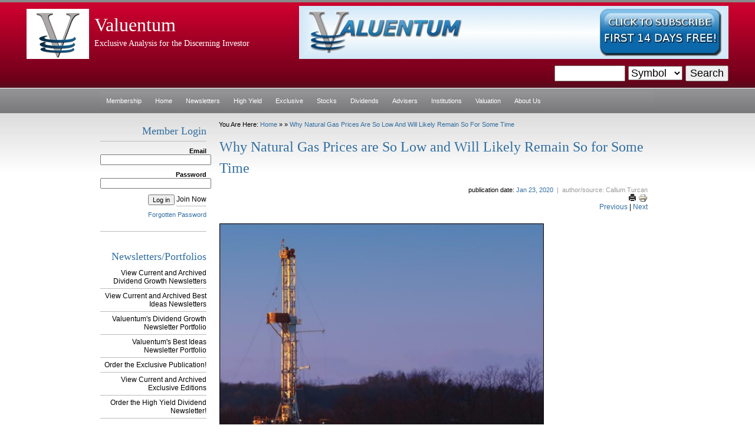

--- FILE ---
content_type: text/css
request_url: https://www.valuentum.com/design/templates/bb_0090_Red_Stripe/template.css
body_size: 1843
content:
/* Custom CSS Start */

/* BODY : Body */

body { font-family: Verdana, Arial !important; }

	body a { color: #326EA1; }
	
	body a:visited { color: #326EA1; }
	
	body a:hover { color: #D2002F; }

/* div : Visual Portal Wrapper */

#outer_wrap { background: #FFF url(body_bg_bb_0090.jpg) repeat-x top left; min-width: 1250px}

#wrap { background: url(wrap_bg_bb_0090.jpg) repeat-x bottom left; min-width: 940px; }

/* div : Visual Portal Wrapper */

#visual-portal-wrapper { position: relative; width: 940px; border: none; margin: 0 auto; background: none; }

/* div : Admin Panel */

#adminpanel { position: relative; }

/* div : Portal Global Nav */

#portal-globalnav { position: absolute; top: 35px; left: 130px; z-index: 15; }

/* h2 : Portal Logo */

h1#portal-logo { position: relative; height: 160px; border: none; background: none; margin: 0; }

/* div : SH Logo / Custom Logo */
#sh_logo { background: url('/custom/valuentumlogofinal_height_90.jpg') no-repeat bottom left; background-position: 0px 5px !important; height: 90px; position: absolute; left: -125px; top: 55px;} 



/* a : Header Home Link */

h1#portal-logo a#headerhomelink { position: absolute; width: 940px !important; height: 125px !important; top: 35px; left: 0; }

/* span : Template Header Text */

#template_header_text { font-family: Georgia, Verdana; position: absolute; top: 15px; left: 115px; font-size: 180%; color: #FFF; }

/* span : Temmplate Tagline Text */

#template_tagline_text { font-family: Georgia, Verdana; position: absolute; top: 45px; left: 115px; font-size: 90%; color: #FFF; }

/* ul : Top Nav / Portal Nav 1 */

#portal-nav-1 { position: absolute; top: 0; left: 0; background: url(nav_1_bb_0090.jpg) repeat-x top left; border: none; padding: 0; text-align: left; margin: 0; width: 940px; }

#portal-nav-1 li { line-height: 3em; }

#portal-nav-1 li a { border: none; padding: 5px 10px; font-weight: normal; color: #FFF; }

#portal-nav-1 li .last { border: none; }

#portal-nav-1 li a:hover { text-decoration: underline; }

/* ul : Top Nav / Portal Nav 2 */

#portal-nav-2 { background: none; border: none; padding: 0; margin: 0; }

#portal-nav-2 li { line-height: 3em; }

#portal-nav-2 a { font-weight: normal; color: #333; padding: 5px 10px; border-right: 1px dashed #333; }

#portal-nav-2 li a:hover { color: #D2002F; }

#portal-nav-2 a:hover { text-decoration: underline; }

/* div : Columns Wrapper */

#columnswrapper { margin: 45px 0 35px 0; background: none; }

/* table : Portal Columns */

table#portal-columns { border: none; background: none; }

/* td : Middle Columns */

table#portal-columns #midcol { border: none; background: none; }

/* div : Portal Breadcrumbs */

#portal-breadcrumbs { text-transform: capitalize; }

	#portal-breadcrumbs a { color: #326EA1; }
	
	#portal-breadcrumbs a:hover { color: #D2002F; }

/* td : Portal Columns One */

table#portal-columns #portal-column-one { padding: 0 10px 0 0; border: none; width: 180px; background: none; }

/* td : Portal Columns Two */

table#portal-columns #portal-column-two { border: none; border: none; padding: 0 0 0 10px; width: 180px; background: none; }

/* h2 : All Content Headers */

.documentContent { background: none; }

.documentContent h1, .documentContent h2, .documentContent h3 { font-family: Georgia, Verdana; border: none; padding: 3px 0; color: #326EA1; margin: 0 0 10px 0; font-size: 200%; font-weight: normal; }

.documentContent #pubdate { color: #000; }

	.documentContent #pubdate span { color: #326EA1; }
	
.documentContent #articlesummary { margin: 20px 0; border: 1px dashed #326EA1; }

.documentContent #articlesummary .related-articles-container { border: none; }

.documentContent .calendar ul, .documentContent .calendar ol { list-style: none; }

/* div : Region Content */

#region-content { border: none; }

/* div : Related Articles Container */

.related-articles-container { border: 1px solid #326EA1; }

/* div : Portlets */

.portlet { margin: 0 0 25px 0; width: 180px; background: none; text-align: right; border-bottom: 1px solid #BBB; }

table#portal-columns #portal-column-two .portlet { text-align: left; }
	
	.portlet img { margin: 10px 0; padding: 1px; border: 1px solid #CCC; }

	div.portlet h5, div.portlet a h5 { font-family: Georgia, Verdana; font-size: 160%; font-weight: normal; background: none; border: none; padding: 8px 0 8px 0; margin: 0; color: #326EA1; width: auto; }

	.portlet .portletBody, .portlet .portletBodyHTML, .portlet .portletBodyProfiles { border: none; width: auto; background: none; }
	
	.portlet .portletInnerBody { margin: 0; padding: 0; }
	
	.portlet .portletBodyProfiles { margin: 10px 0; }

	.portlet .portletBody .nav-category { padding: 5px 0; border-bottom: 1px solid #BBB; }
	
	.portlet .portletBody .nav-category a { text-decoration: none; color: #000; font-size: 110%; font-weight: normal !important; }
	
		.portlet .portletBody .nav-category a:hover { text-decoration: underline; color: #D2002F; }
		
	.portlet .portletBody #forgotton { margin: 10px 0; }
	
		.portlet .portletBody #forgotton a { color: #326EA1; }
		
		.portlet .portletBody #forgotton a:hover { color: #D2002F; }
		
.eventsportlet .portletBody { padding: 10px 0; }

.eventsportlet .portletBody .calendar-month a { color: #326EA1; }

.eventsportlet .portletBody td { border: none; padding: 2px; margin: 0; border-collapse: collapse; color: #000; }

	.eventsportlet .portletBody td a { background: #326EA1; color: #FFF; display: block; }
	
.portlet form { border-top: 1px solid #BBB; padding: 10px 0; margin: 0; }

.search_block form { border-top: none; }

.menu_block { border: none; }

.field { margin: 0 0 10px 0; }

.field input { width: 100%; }

.search_block input { width: 100%; }

.search_block .searchsubmit { width: 60px; margin: 10px 0 0 0; }

.search_block br { display: none; }

/* div : Feature Panel */

.featurepanel { margin: 20px 0; }

.documenticon0, .documenticon1, .documenticon2 { background-color: transparent !important; }

.featurepanel dl,
#recent_articles_holder dl { border: 1px solid #BBB; padding: 10px; background: #FFF url(feature_bg_bb_0090.jpg) repeat-x top left; margin: 0 0 10px 0; }

#recent_articles_holder dl dt br {
	display: none;
}

.featurepanel .admincomment { border-left: 5px solid #326EA1; background: none; }

.featurepanel .nonadmincomment { border-left: 5px solid #BBB; background: none; }

.featurepanel dl dt { font-weight: normal; }

.featurepanel dl dt br { display: none; } 

.featurepanel dl dt a { color: #326EA1; font-weight: bold; }

.featurepanel dl dt a:hover { color: #D2002F; }

.featurepanel dl dt .cat-view-article-date,
.cat-view-article-date {margin: 0;color: #666;font-weight: 300;display: inline-block;}

.featurepanel dl dd { margin: 10px 30px; }

/* div : Portal Footer */

#portal-footer { border: none; border-top: 1px dashed #999; margin: 5px 0 0 0; padding: 10px 0; color: #333; line-height: 1.75em; }

#portal-footer a { color: #333; text-decoration: none; }

#portal-footer a:hover { text-decoration: underline; color: #D2002F; }

#topnav { position: absolute; top:155px;}

#portal-logo {top: -45px}


--- FILE ---
content_type: text/css
request_url: https://www.valuentum.com/design/custom.css?1762447780
body_size: 2608
content:
body{}

#template_tagline_text {
	font-size: 80%;
	width: 320px;
	}
.search2 .Pagination a {
                padding-left: 5px !important;
        }
        .Pagination .prev {
                /*margin-right: 5px !important;
                border-right: 1px solid !important;
                padding-right: 5px !important;*/
        }
        .Pagination .current.next {border-right:0px !important;}

        .Pagination a:link {
                border-left: 0px solid !important;
                border-right: 1px solid #000 !important;
                padding-right: 5px !important;
        }

        .Pagination .current {
                margin-left: 5px !important;
                border-right: 1px solid #000 !important;
                padding-right: 5px !important;
        }

        .Pagination span {
                margin-left: 5px !important;
                border-right: 1px solid !important;
                padding-right: 5px !important;
        }
        .Pagination a.next {
                border-right: 0px solid !important;
        }


.search_chart_container {
        border: 0px solid;
        width: 700px;
        clear:both;
        margin-left: 0;
        display: table-row;
}

.pdf_container {

}

.top_login,
.top_logout,
.top_logo,
.top_search {
	display: none;
}

#content_homepage_members #actions-container a[href='/homepages/members/print'],
#content_homepage_public #actions-container a[href='/homepages/members/print'],
#content_homepage_members #actions-container a[href='/homepages/public/print'],
#content_homepage_public #actions-container a[href='/homepages/public/print'] {
	display: none;
}

.listingBar,
.listingBar font {
	padding: 8px;
	font-size: 20px;
}

@media (max-width: 767px) {

	.top_login,
	.top_logo,
	.top_search {
		display: block;
	}

	.top_logout {
		display: none;
	}

	.is_member .top_login {
		display: none !important;	
	}

	.is_member .top_login.top_logout {
		display: block !important;	
	}

	body {
		display: inline-block;
	}

	#content_homepage_public #documentContentInner p,
	#content_homepage_public #documentContentInner span,
	#content_homepage_members #documentContentInner p,
	#content_homepage_members #documentContentInner span {
		font-size: 16px !important;
		line-height: 22px !important;
	}

	#main-title {
		font-size: 19px;
		line-height: 22px;
	}

	#portal-logo,
	#topnav,
	#portal-column-one,
	#portal-column-two,
	#sh_logo {
		display: none !important;
	}

	#portal-breadcrumbs {
		width: 70%;
		margin: auto;
	}

	#wrap img {
		max-width: 100%;
	}

	#wrap {
		display: block;
		width: 100%;
		min-width: unset;
	}

	#visual-portal-wrapper {
		width: 100%;
		margin: 0;
	}

	#outer_wrap {
		background: none;
		width: 100%;
		min-width: fit-content;
	}

	body:not(.search2) #portal-columns,
	body:not(.search2) #portal-columns tr,
	body:not(.search2) #portal-columns td {
		width: 100% !important;
		/* display: block; */
		/* float: left; */
	}

	.cat-teaser img {
		width: 100% !important;
		margin: 0 !important;
	}

	.listingBar,
	.listingBar a {
		font-size: 20px;
		background: none;
		border: 0;
		margin: 0;
		padding: 0;
	}

	.featurepanel dl {
		width: 90%;
		margin: 5% auto;
		padding: 5%;
	}

	.contact #region-content {
		width: 90%;
	}

	#region-content {
		width: 70%;
		margin: auto;
	}

	#documentContentInner img {
		width: 100%;
	}

	a.recent-articles-title h2,
	#recent_articles_holder dl dt a {
		font-size: 16px;
		line-height: 19px;
		font-weight: 300;
		color: #326EA1;
		font-family: Georgia, Verdana;
	}

	.featurepanel dl dd,
	#recent_articles_holder dl dd.cat-teaser {
		margin: 5%;
	}

	.documenticon0, .documenticon1, .documenticon2,
	.recent-articles-title {
		display: inline !important;
	}

	#static_contactform fieldset {
		min-width: 90%;
		padding: 5%;
	}

	.g-recaptcha {
		z-index: 99;
	}


	/* New Sections */

	.top_login {
		width: 90%;
		background: #124569;
		text-align: right;
		padding: 10px 5%;
	}

	.top_login a {
		font-size: 16px;
		color: #FFFFFF !important;
		font-weight: 500;
		text-transform: uppercase;
		letter-spacing: 1px;
		padding: 0 0 0 15px;
	}

	.top_logo {
		width: 100%;
		padding: 5% 0;
	}

	.top_logo a {
		display: block
	}

	.top_logo h3 {
		font-size: 30px;
		font-family: Georgia, Verdana;
		color: #0e446a;
		display: block;
	}

	.top_subscribe {
		width: 80%;
		padding: 8% 10%;
		/* display: none; */
	}

	.top_subscribe a {
		font-size: 21px;
		padding: 5%;
		background: #0e446a;
		display: block;
		color: #FFFFFF !important;
		text-transform: uppercase;
	}

	.top_search {
		width: 80%;
		padding: 0 10%;
	}

	.top_search form {
		text-align: center;
		display: inline-block;
		width: 100%;
		position: relative;
	}

	.top_search form input[type="text"]{
		height: 33px;
		border: 1px solid #afadae;
		background: #efefef;
		font-size: 17px;
		width: 50%;
		padding: 0 3%;
		display: inline-block;
		border-radius: 0;
	}

	.top_search form select{
		height: 35px;
		border: 1px solid #afadae;
		background: #efefef;
		font-size: 17px;
		width: 40%;
		padding: 0 3%;
		display: inline-block;
		border-radius: 0;
	}

	.top_search form input[type="submit"]{
		background: #09436b;
		color: #FFFFFF;
		padding: 10px 2%;
		border: 1px solid #09436b;
		width: 100%;
		margin-top: 10px;
		display: inline-block;
		font-size: 17px;
	}

	::-webkit-scrollbar { 
		display: none; 
	}

	#actions-container .btn-primary {
		display: none; 
	}

	.dblarrow {
	  /* display: inline-block; */
	  display: none;
	  vertical-align: middle;
	  position: absolute;
	  top: 21px;
	  right: 17px;
	}

	.dblarrow b {
		width: 0;
		height: 0;
		border-left: 5px solid transparent;
		border-right: 5px solid transparent;
		border-bottom: 5px solid black;
		display: block;
		margin-bottom: 3px;
	}

	.dblarrow i {
		width: 0; 
		height: 0; 
		border-left: 5px solid transparent;
		border-right: 5px solid transparent;
		border-top: 5px solid black;
	  display: block;
	}

	#productstable td {
		width: 100% !important;
		display: block !important;
		float: left;
	}

	#productstable td img {
		width: 30%;
	}

	.store h1,
	.store h1 *,
	.store h3,
	.store h3 *,
	.store h2,
	.store h2 * {
		font-size: 18px;
		line-height: 21px
	}

/* Reset on Search */
	.search2 .top_login,
	.search2 .top_logo,
	.search2 .top_search {
		display: none;
	}

	.search2 #portal-logo,
	.search2 #topnav,
	.search2 #portal-column-one,
	.search2 #portal-column-two,
	.search2 #sh_logo {
		display: block !important;
	}

	.search2 #outer_wrap {
		background: #FFF url(/design/templates/bb_0090_Red_Stripe/body_bg_bb_0090.jpg) repeat-x top left !important;
		min-width: 1250px !important;
	}

	.search2 #wrap {
		width: 80%;
		margin: auto;
		padding: 0 10%;
	}

	.search2 #visual-portal-wrapper {
    	/* width: 940px !important; */
 }

	.search2 #portal-columns {
		/* width: 100% !important; */
		/* margin: 0 !important; */
	} 

	.search2 #region-content {
		width: auto;
		margin: 0;
	}

	form img[src='https://www.paypalobjects.com/en_US/i/scr/pixel.gif'] {
	height: 1px;
	}

	.bold_font {
		font-weight: 700 !important;
	}

	#footerlinks span {
		display: inline-block;
	}

	.cat-view-article-date {
		font-weight: 700 !important;
		color: #333333 !important;
		font-size: 13px;
	}

}

/*.subscribe .forumtable label {
	font-size: 17px;
	padding-left: 20px;
	padding-bottom: 15px;
	display: inline-block;
}

.subscribe .forumtable input {
	display: block;
	position: absolute;
	margin-top: 5px;
} */

.subscribe input[name="gonext"],
.subscribe input[name="goback"] {
	background-color: #0074cc;
    background-image: -moz-linear-gradient(top, #0088cc, #0055cc);
    background-image: -ms-linear-gradient(top, #0088cc, #0055cc);
    background-image: -webkit-gradient(linear, 0 0, 0 100%, from(#0088cc), to(#0055cc));
    background-image: -webkit-linear-gradient(top, #0088cc, #0055cc);
    background-image: -o-linear-gradient(top, #0088cc, #0055cc);
    background-image: linear-gradient(top, #0088cc, #0055cc);
    background-repeat: repeat-x;
    filter: progid:DXImageTransform.Microsoft.gradient(startColorstr='#0088cc', endColorstr='#0055cc', GradientType=0);
    border-color: #0055cc #0055cc #003580;
    border-color: rgba(0, 0, 0, 0.1) rgba(0, 0, 0, 0.1) rgba(0, 0, 0, 0.25);
    filter: progid:dximagetransform.microsoft.gradient(enabled=false);
    
	padding: 5px 30px;
	border-radius: 5px;
	font-size: 14px;
	color: #FFFFFF;
}

.subscribe input[name="gonext"]:hover {
    text-shadow: 0 -1px 0 rgba(0, 0, 0, 0.25);
    color: #ffffff;
}

.subscribe form[action="/subscribe/plan"] label {
	font-size: 18px;
	display: inline-block;
	padding-left: 20px;
	margin: 5px 0;
}

.subscribe form[action="/subscribe/plan"] td {
	position: relative;
}

.subscribe form[action="/subscribe/plan"] input[name="gonext"],
.subscribe form[action="/subscribe/plan"] input[name="goback"] {
	margin-top: 15px;
}

.subscribe input[type="radio"] {
	margin-right: 10px;
	position: absolute;
	left: 0;
	margin-top: 10px;
}

.search dt a {
	display: block;
	font-family: Georgia, Verdana;
    border: none;
    padding: 3px 0;
    color: #326EA1;
    margin: 0 0 10px 0;
    font-size: 200%;
    font-weight: normal;
	line-height: 28px;
}

.city-container,
.name-container {
	display: none;
}

.search_note {
	display: none;
}

.search .listingBar {
	margin-top: 1.7em;
}




/* NEW CSS */
.qmod-news-list {
	list-style-image: none;
}

.qmod-news-list li {
	border: 0 !important;
}

.qmod-fullnews .qmod-news-list li {
	padding: 0;
	margin-bottom: 20px;
}

.qmod-fullnews .qmod-news-list li .qmod-news-date {
	font-weight: bold;
	font-size: 12.44px;
	float: left;
	width: 130px;
	padding: 0;
	margin: 0;
}

.qmod-news-summary {
	margin-left: 130px !important;
	line-height: normal;
	color: #000000;
}

.qmod-fullnews .qmod-news-list li .qmod-headline {
	margin-left: 0 !important;
	width: 740px;
	margin: 0;
	line-height: normal;
}

.qmod-nonvideo-news-column {
	padding-top: 0 !important;
	margin-top: 0 !important;
}

.qmod-news-list {
	margin-top: 15px !Important;
}

.qmod-video-news-column {
	display: none;
}

.commentary-container {
	float: left !important;
}

.date-container {
	width: 130px !important;
}


--- FILE ---
content_type: application/javascript
request_url: https://www.valuentum.com/js/touchscreen.js
body_size: 451
content:

// #topnav ul li ul - EVO-3.0.0
// #portal-nav-top li ul - EVO-3.1.0


function is_touch_device() {
        return(('ontouchstart' in window) || (navigator.MaxTouchPoints > 0) || (navigator.msMaxTouchPoints > 0));
}

function show_hide_childnav($this) {
        $('#topnav ul li ul, #portal-nav-top li ul, .navi ul li ul, #topnav ul li ul').css({'visibility':'hidden'});

        container = $this;
        ultag = $this.next();

        if(ultag.length === 1){
                ultag.css({'visibility':'visible'});
        }
}

$(document).ready(function(e){

        if(is_touch_device()) {

                var container = '';
                var ultag     = '';

                $('#topnav ul li a, #portal-nav-top li a, .navi ul li a, #topnav ul li a').on('click', function() {

                        if($(this).next('ul').length > 0) {
                                if($(this).attr('href') === '#') {
                                        show_hide_childnav($(this));
                                } else {
                                        show_hide_childnav($(this));
                                        return false;
                                }
                        } else {
                                return;
                        }

                }).on('dblclick', function() {
                        return;
                });

        }
});


--- FILE ---
content_type: application/javascript
request_url: https://www.valuentum.com/design/custom.js?b+1
body_size: 602
content:
jQuery(document).ready(function(){

  jQuery("#search_form select[name='searchtype']").change(function(){
      var selectedMenu = jQuery(this).children("option:selected").val();

      if ( selectedMenu == 'symbol' ) {
        jQuery(".search_note").show();
      } else {
        jQuery(".search_note").hide();
      }
  });

  var initialSelectedMenu = jQuery("#search_form select[name='searchtype']").children("option:selected").val();
  if ( initialSelectedMenu == 'symbol' ) {
    jQuery(".search_note").show();
  } else {
    jQuery(".search_note").hide();
  }


    jQuery(`<div class='top_login'>
  <a href='/'>Home</a><a href='/articles/20120813' class="bold_font">Subscribe</a><a href='/static/login'>Login</a>
</div>
<div class='top_login top_logout'>
  <a href='/'>Home</a><a href='/?action=logout'>Logout</a>
</div>
<div class='top_logo'><a href='/'><img src='/custom/valuentumlogofinal_height_90.jpg' alt=''></a><h3>Valuentum</h3></div>
<!-- <div class='top_subscribe'><a href='/articles/20120813' class="bold_font">Subscribe</a></div> -->
<div class='top_search'>
<form id='portlet-search' action='/search2' method='get'>
  <input type='text' class='searchtext' name='searchtext' size='10' id='search_form'>
  <select name='searchtype'>
    <option value='symbol'>Symbol</option>
    <option value='search'>Keyword</option>
  </select>
  <div class='dblarrow'><b></b><i></i></div>
  <input class='searchsubmit' type='submit' value='Search'>
</form>
</div>`).insertBefore("#outer_wrap");
});
